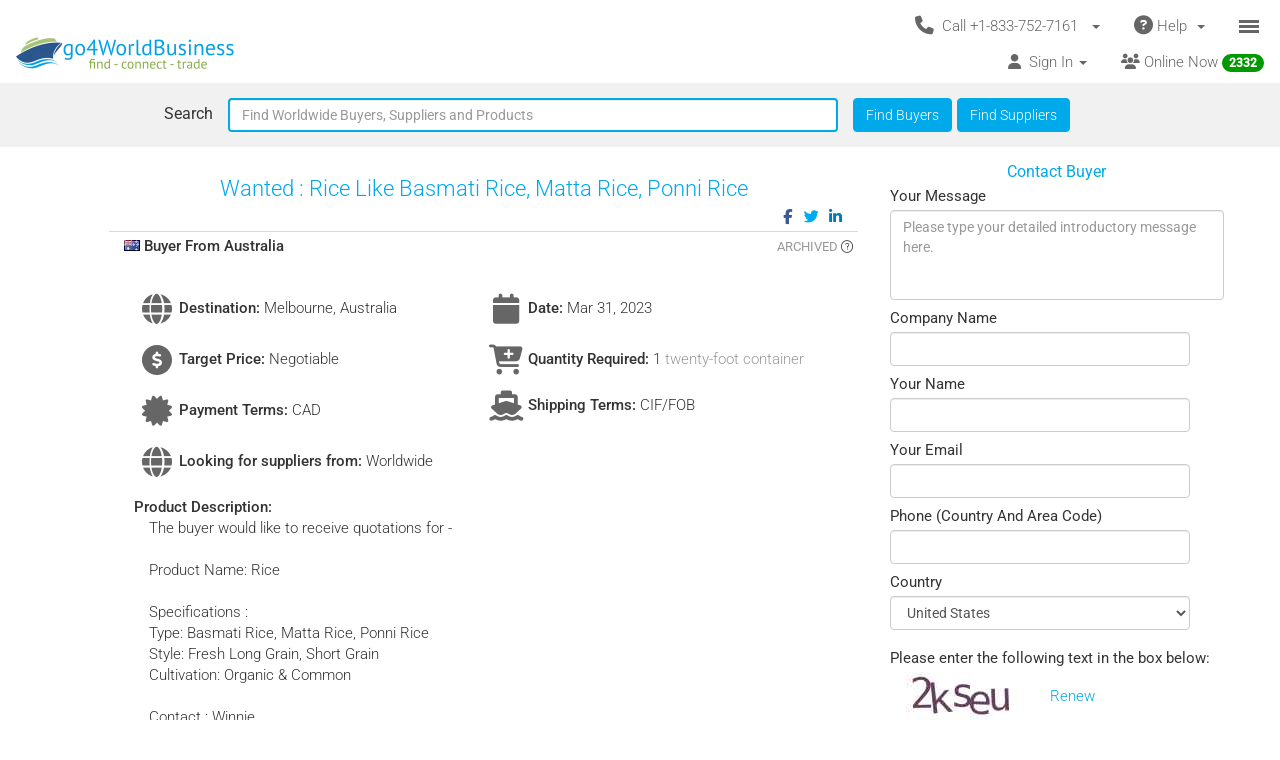

--- FILE ---
content_type: text/html; charset=UTF-8
request_url: https://www.go4worldbusiness.com/buylead/view/1042293/wanted-:-rice-like-basmati-rice-matta-rice-ponni-rice.html
body_size: 1890
content:
<!DOCTYPE html>
<html lang="en">
<head>
    <meta charset="utf-8">
    <meta name="viewport" content="width=device-width, initial-scale=1">
    <title></title>
    <style>
        body {
            font-family: "Arial";
        }
    </style>
    <script type="text/javascript">
    window.awsWafCookieDomainList = ['go4worldbusiness.com'];
    window.gokuProps = {
"key":"AQIDAHjcYu/GjX+QlghicBgQ/[base64]/4BoQ==",
          "iv":"CgAF0TJfiwAADeWS",
          "context":"nBKO/Zmo+skaheHiNeoIU32tgShollJURosN0GIJW8esOnUy2dK44jp8E+hl6ZSmU0h52ws/jlV5GeykU43ouDXkLbtMf7AIw/Kdrw8COXYF5bqEgVivz9OclsA9dNUg+qmy911++9RyIAtrGXVlWEiLCtgHkX1pa3suWRTM1WLvmpCturZFb+pGZdpkXY120gwW+Ziexd1pbpdyXw5vpGtVPY8PowATZONzRg9MWF3PLiYfO5oh+/jsLBbRDwhyoxZ6DxnclxsIdGRjPfCLKLwbHflntberdbskpzTel1QAxJd38rH+aLdUjTabxqtEVgwFEiFUBG/ES/lSHnl1Bn+JkdxmXHAW8/Ifat4nAIsD1oaY"
};
    </script>
    <script src="https://6916071e1a46.ee864b68.us-east-1.token.awswaf.com/6916071e1a46/c09e716aba0b/354f3348351d/challenge.js"></script>
</head>
<body>
    <div id="challenge-container"></div>
    <script type="text/javascript">
        AwsWafIntegration.saveReferrer();
        AwsWafIntegration.checkForceRefresh().then((forceRefresh) => {
            if (forceRefresh) {
                AwsWafIntegration.forceRefreshToken().then(() => {
                    window.location.reload(true);
                });
            } else {
                AwsWafIntegration.getToken().then(() => {
                    window.location.reload(true);
                });
            }
        });
    </script>
    <noscript>
        <h1>JavaScript is disabled</h1>
        In order to continue, we need to verify that you're not a robot.
        This requires JavaScript. Enable JavaScript and then reload the page.
    </noscript>
</body>
</html>

--- FILE ---
content_type: text/javascript
request_url: https://d2atwlelvoxq35.cloudfront.net/www.go4worldbusiness.com/js/13e9e0e.js?v1.16.67
body_size: 5694
content:
$(document).ready(function(){$("input[name=member_show_phone]").click(function(){var success_msg='Your settings have been successfully updated.<br><br><small style="color:#666;">* Please note that it can take up to an hour for the changes to reflect on your profile<small>';var error_msg="There is some problem updating your settings. Please try after sometime.";var loading_overlay_selector=".loading_overlay";var member_show_phone=$(this).val();var user_login=$("input[name=userLogin]").val();var route=$("input[name=getActionUrl]").val();var data={login:user_login,member_show_phone:member_show_phone};$(loading_overlay_selector).show();$.ajax({type:"POST",url:route,data:JSON.stringify(data),dataType:"json",success:function(response){$(loading_overlay_selector).hide();if(response.code===200){bootbox.alert({message:success_msg,buttons:{ok:{label:"Okay",className:"site-btn"}},callback:function(){}})}else{bootbox.alert({message:error_msg,buttons:{ok:{label:"Okay",className:"site-btn"}},callback:function(){}})}return},error:function(){$(loading_overlay_selector).hide();bootbox.alert({message:error_msg,buttons:{ok:{label:"Okay",className:"site-btn"}},callback:function(){}});return}})});$("input[name=email_frequency]").click(function(){var success_msg="Your settings have been successfully updated.";var error_msg="There is some problem updating your settings. Please try after sometime.";var loading_overlay_selector=".loading_overlay";var login=$("input[name=login]").val();var email_frequency=$(this).val();var route=Routing.generate("update_automatch_email_frequency");var data={login:login,email_frequency:email_frequency};$(loading_overlay_selector).show();$.ajax({type:"POST",url:route,data:JSON.stringify(data),dataType:"json",success:function(response){$(loading_overlay_selector).hide();if(response.code===200){bootbox.alert({message:success_msg,buttons:{ok:{label:"Okay",className:"site-btn"}},callback:function(){}})}else{bootbox.alert({message:error_msg,buttons:{ok:{label:"Okay",className:"site-btn"}},callback:function(){}})}return},error:function(){$(loading_overlay_selector).hide();bootbox.alert({message:error_msg,buttons:{ok:{label:"Okay",className:"site-btn"}},callback:function(){}});return}})});$("#terminate-membership").click(function(){bootbox.confirm({size:"small",title:"Are you sure?",message:"If you are receiving too many emails, you can opt to receive only one email - daily, weekly or monthly with summary of leads matched to your profile.",buttons:{confirm:{label:"No, discontinue the service.",className:"btn-default"},cancel:{label:"Change email frequency.",className:"site-btn"}},callback:function(result){if(result){window.location=Routing.generate("feedback",{context:"termination"})}else{$("html,body").animate({scrollTop:$("#your-email").offset().top},"slow")}}})});$("#cancel_recurring_subscription").click(function(){var nextBillingDate=$.trim($("#next_billing_date").val());var msg="Your plan will not be auto renewed. No refunds will be made.";if(nextBillingDate.length!=0){msg="Your plan will not be auto renewed but your membership will be active until <b>"+nextBillingDate+"</b>. No refunds will be made."}console.log("Start-cancel recurring_subscription.");bootbox.dialog({size:"small",title:"Are you sure you want to cancel?",message:msg,className:"cancel-renewal-dialog",buttons:{confirm:{label:"Cancel Auto Renewal",className:"site-btn",callback:function(result){if(result){console.log("Send ajax call to process.");var loading_overlay=".loading_overlay";$(loading_overlay).show();var error_msg="There is some problem updating your settings. Please try after sometime.";var user_login=$("input[name=userLogin]").val();var action_url=$("input[name=cancelRecurringUrl]").val();var data={login:user_login,req_action:"test"};console.log("action_url:"+action_url);$.ajax({type:"POST",url:action_url,data:JSON.stringify(data),dataType:"json",success:function(response){$(loading_overlay).hide();if(response.code===200){return_message=response.msg}else{var return_message=error_msg}bootbox.alert({message:return_message,buttons:{ok:{label:"Okay",className:"site-btn"}},callback:function(res_success){location.reload()}});return},error:function(){$(loading_overlay).hide();console.log("Error::"+error_msg);bootbox.alert({message:"Error:"+error_msg,buttons:{ok:{label:"Okay",className:"site-btn"}},callback:function(){}});return}})}else{console.log("No, leave it.")}}},cancel:{label:'<i class="fa fa-question-circle"></i> Need Help',className:"simple-link-btn",callback:function(result){if(result){location.href="/support"}}}}})})});
(function(window,$,undefined){var JSSOCIALS="JSSocials",JSSOCIALS_DATA_KEY=JSSOCIALS;var getOrApply=function(value,context){if($.isFunction(value)){return value.apply(context,$.makeArray(arguments).slice(2))}return value};var IMG_SRC_REGEX=/(\.(jpeg|png|gif|bmp|svg)$|^data:image\/(jpeg|png|gif|bmp|svg\+xml);base64)/i;var URL_PARAMS_REGEX=/(&?[a-zA-Z0-9]+=)?\{([a-zA-Z0-9]+)\}/g;var MEASURES={G:1e9,M:1e6,K:1e3};var shares={};function Socials(element,config){var $element=$(element);$element.data(JSSOCIALS_DATA_KEY,this);this._$element=$element;this.shares=[];this._init(config);this._render()}Socials.prototype={url:"",text:"",shareIn:"blank",showLabel:function(screenWidth){return this.showCount===false?screenWidth>this.smallScreenWidth:screenWidth>=this.largeScreenWidth},showCount:function(screenWidth){return screenWidth<=this.smallScreenWidth?"inside":true},smallScreenWidth:640,largeScreenWidth:1024,resizeTimeout:200,elementClass:"jssocials",sharesClass:"jssocials-shares",shareClass:"jssocials-share",shareButtonClass:"jssocials-share-button",shareLinkClass:"jssocials-share-link",shareLogoClass:"jssocials-share-logo",shareLabelClass:"jssocials-share-label",shareLinkCountClass:"jssocials-share-link-count",shareCountBoxClass:"jssocials-share-count-box",shareCountClass:"jssocials-share-count",shareZeroCountClass:"jssocials-share-no-count",_init:function(config){this._initDefaults();$.extend(this,config);this._initShares();this._attachWindowResizeCallback()},_initDefaults:function(){this.url=window.location.href;this.text=$.trim($("meta[name=description]").attr("content")||$("title").text())},_initShares:function(){this.shares=$.map(this.shares,$.proxy(function(shareConfig){if(typeof shareConfig==="string"){shareConfig={share:shareConfig}}var share=shareConfig.share&&shares[shareConfig.share];if(!share&&!shareConfig.renderer){throw Error("Share '"+shareConfig.share+"' is not found")}return $.extend({url:this.url,text:this.text},share,shareConfig)},this))},_attachWindowResizeCallback:function(){$(window).on("resize",$.proxy(this._windowResizeHandler,this))},_detachWindowResizeCallback:function(){$(window).off("resize",this._windowResizeHandler)},_windowResizeHandler:function(){if($.isFunction(this.showLabel)||$.isFunction(this.showCount)){window.clearTimeout(this._resizeTimer);this._resizeTimer=setTimeout($.proxy(this.refresh,this),this.resizeTimeout)}},_render:function(){this._clear();this._defineOptionsByScreen();this._$element.addClass(this.elementClass);this._$shares=$("<div>").addClass(this.sharesClass).appendTo(this._$element);this._renderShares()},_defineOptionsByScreen:function(){this._screenWidth=$(window).width();this._showLabel=getOrApply(this.showLabel,this,this._screenWidth);this._showCount=getOrApply(this.showCount,this,this._screenWidth)},_renderShares:function(){$.each(this.shares,$.proxy(function(_,share){this._renderShare(share)},this))},_renderShare:function(share){var $share;if($.isFunction(share.renderer)){$share=$(share.renderer())}else{$share=this._createShare(share)}$share.addClass(this.shareClass).addClass(share.share?"jssocials-share-"+share.share:"").addClass(share.css).appendTo(this._$shares)},_createShare:function(share){var $result=$("<div>");var $shareLink=this._createShareLink(share).appendTo($result);if(this._showCount){var isInsideCount=this._showCount==="inside";var $countContainer=isInsideCount?$shareLink:$("<div>").addClass(this.shareCountBoxClass).appendTo($result);$countContainer.addClass(isInsideCount?this.shareLinkCountClass:this.shareCountBoxClass);this._renderShareCount(share,$countContainer)}return $result},_createShareLink:function(share){var shareStrategy=this._getShareStrategy(share);var $result=shareStrategy.call(share,{shareUrl:this._getShareUrl(share)});$result.addClass(this.shareLinkClass).append(this._createShareLogo(share));if(this._showLabel){$result.append(this._createShareLabel(share))}$.each(this.on||{},function(event,handler){if($.isFunction(handler)){$result.on(event,$.proxy(handler,share))}});return $result},_getShareStrategy:function(share){var result=shareStrategies[share.shareIn||this.shareIn];if(!result)throw Error("Share strategy '"+this.shareIn+"' not found");return result},_getShareUrl:function(share){var shareUrl=getOrApply(share.shareUrl,share);return this._formatShareUrl(shareUrl,share)},_createShareLogo:function(share){var logo=share.logo;var $result=IMG_SRC_REGEX.test(logo)?$("<img>").attr("src",share.logo):$("<i>").addClass(logo);$result.addClass(this.shareLogoClass);return $result},_createShareLabel:function(share){return $("<span>").addClass(this.shareLabelClass).text(share.label)},_renderShareCount:function(share,$container){var $count=$("<span>").addClass(this.shareCountClass);$container.addClass(this.shareZeroCountClass).append($count);this._loadCount(share).done($.proxy(function(count){if(count){$container.removeClass(this.shareZeroCountClass);$count.text(count)}},this))},_loadCount:function(share){var deferred=$.Deferred();var countUrl=this._getCountUrl(share);if(!countUrl){return deferred.resolve(0).promise()}var handleSuccess=$.proxy(function(response){deferred.resolve(this._getCountValue(response,share))},this);$.getJSON(countUrl).done(handleSuccess).fail(function(){$.get(countUrl).done(handleSuccess).fail(function(){deferred.resolve(0)})});return deferred.promise()},_getCountUrl:function(share){var countUrl=getOrApply(share.countUrl,share);return this._formatShareUrl(countUrl,share)},_getCountValue:function(response,share){var count=($.isFunction(share.getCount)?share.getCount(response):response)||0;return typeof count==="string"?count:this._formatNumber(count)},_formatNumber:function(number){$.each(MEASURES,function(letter,value){if(number>=value){number=parseFloat((number/value).toFixed(2))+letter;return false}});return number},_formatShareUrl:function(url,share){return url.replace(URL_PARAMS_REGEX,function(match,key,field){var value=share[field]||"";return value?(key||"")+window.encodeURIComponent(value):""})},_clear:function(){window.clearTimeout(this._resizeTimer);this._$element.empty()},_passOptionToShares:function(key,value){var shares=this.shares;$.each(["url","text"],function(_,optionName){if(optionName!==key)return;$.each(shares,function(_,share){share[key]=value})})},_normalizeShare:function(share){if($.isNumeric(share)){return this.shares[share]}if(typeof share==="string"){return $.grep(this.shares,function(s){return s.share===share})[0]}return share},refresh:function(){this._render()},destroy:function(){this._clear();this._detachWindowResizeCallback();this._$element.removeClass(this.elementClass).removeData(JSSOCIALS_DATA_KEY)},option:function(key,value){if(arguments.length===1){return this[key]}this[key]=value;this._passOptionToShares(key,value);this.refresh()},shareOption:function(share,key,value){share=this._normalizeShare(share);if(arguments.length===2){return share[key]}share[key]=value;this.refresh()}};$.fn.jsSocials=function(config){var args=$.makeArray(arguments),methodArgs=args.slice(1),result=this;this.each(function(){var $element=$(this),instance=$element.data(JSSOCIALS_DATA_KEY),methodResult;if(instance){if(typeof config==="string"){methodResult=instance[config].apply(instance,methodArgs);if(methodResult!==undefined&&methodResult!==instance){result=methodResult;return false}}else{instance._detachWindowResizeCallback();instance._init(config);instance._render()}}else{new Socials($element,config)}});return result};var setDefaults=function(config){var component;if($.isPlainObject(config)){component=Socials.prototype}else{component=shares[config];config=arguments[1]||{}}$.extend(component,config)};var shareStrategies={popup:function(args){return $("<a>").attr("href","#").on("click",function(){window.open(args.shareUrl,null,"width=600, height=400, location=0, menubar=0, resizeable=0, scrollbars=0, status=0, titlebar=0, toolbar=0");return false})},blank:function(args){return $("<a>").attr({target:"_blank",href:args.shareUrl})},self:function(args){return $("<a>").attr({target:"_self",href:args.shareUrl})}};window.jsSocials={Socials:Socials,shares:shares,shareStrategies:shareStrategies,setDefaults:setDefaults}})(window,jQuery);
(function(window,$,jsSocials,undefined){$.extend(jsSocials.shares,{email:{label:"E-mail",logo:"fa fa-at",shareUrl:"mailto:{to}?subject={text}&body={url}",countUrl:"",shareIn:"self"},twitter:{label:"Tweet",logo:"fa fa-twitter",shareUrl:"https://twitter.com/share?url={url}&text={text}&via={via}&hashtags={hashtags}",countUrl:""},facebook:{label:"Like",logo:"fa fa-facebook",shareUrl:"https://facebook.com/sharer/sharer.php?u={url}",countUrl:"https://graph.facebook.com/?id={url}",getCount:function(data){return data.share&&data.share.share_count||0}},vkontakte:{label:"Like",logo:"fa fa-vk",shareUrl:"https://vk.com/share.php?url={url}&title={title}&description={text}",countUrl:"https://vk.com/share.php?act=count&index=1&url={url}",getCount:function(data){return parseInt(data.slice(15,-2).split(", ")[1])}},googleplus:{label:"+1",logo:"fa fa-google",shareUrl:"https://plus.google.com/share?url={url}",countUrl:""},linkedin:{label:"Share",logo:"fa fa-linkedin",shareUrl:"https://www.linkedin.com/shareArticle?mini=true&url={url}",countUrl:"https://www.linkedin.com/countserv/count/share?format=jsonp&url={url}&callback=?",getCount:function(data){return data.count}},pinterest:{label:"Pin it",logo:"fa fa-pinterest",shareUrl:"https://pinterest.com/pin/create/bookmarklet/?media={media}&url={url}&description={text}",countUrl:"https://api.pinterest.com/v1/urls/count.json?&url={url}&callback=?",getCount:function(data){return data.count}},stumbleupon:{label:"Share",logo:"fa fa-stumbleupon",shareUrl:"http://www.stumbleupon.com/submit?url={url}&title={title}",countUrl:"https://cors-anywhere.herokuapp.com/https://www.stumbleupon.com/services/1.01/badge.getinfo?url={url}",getCount:function(data){return data.result&&data.result.views}},telegram:{label:"Telegram",logo:"fa fa-telegram",shareUrl:"tg://msg?text={url} {text}",countUrl:"",shareIn:"self"},whatsapp:{label:"WhatsApp",logo:"fa fa-whatsapp",shareUrl:"whatsapp://send?text={url} {text}",countUrl:"",shareIn:"self"},line:{label:"LINE",logo:"fa fa-comment",shareUrl:"http://line.me/R/msg/text/?{text} {url}",countUrl:""},viber:{label:"Viber",logo:"fa fa-volume-control-phone",shareUrl:"viber://forward?text={url} {text}",countUrl:"",shareIn:"self"},pocket:{label:"Pocket",logo:"fa fa-get-pocket",shareUrl:"https://getpocket.com/save?url={url}&title={title}",countUrl:""},messenger:{label:"Share",logo:"fa fa-commenting",shareUrl:"fb-messenger://share?link={url}",countUrl:"",shareIn:"self"},rss:{label:"RSS",logo:"fa fa-rss",shareUrl:"/feeds/",countUrl:"",shareIn:"blank"}})})(window,jQuery,window.jsSocials);
$(document).ready(function(){shareUrl=window.location.href;shareText=document.querySelector("h1").textContent;socialSharingDesktop();$("#social-sharing-mobile").hide();$("#share-button").click(function(){var dialog=bootbox.dialog({title:"Share",message:'<div id="social-sharing-mobile"></div>',buttons:{cancel:{label:"Cancel",className:"site-btn"}}});dialog.init(function(){dialog.find(".bootbox-body").html("<div style=font-weight:300;font-size:12px>"+shareText+'</div><br/><div id="social-sharing-mobile"></div>');socialSharingMobile();$(".jssocials-share").css("width","25%");$(".jssocials-share").css("text-align","center");$(".jssocials-share").css("margin","0px");$(".jssocials-share-logo").css("font-size","20px")});function socialSharingMobile(){dialog.find("#social-sharing-mobile").jsSocials({showLabel:false,shareIn:"popup",showCount:false,url:shareUrl,text:shareText,shares:["facebook","twitter","linkedin","whatsapp"]});$(".jssocials-share i").removeClass("fa");$(".jssocials-share i").addClass("fab");$(".jssocials-share-facebook a i").removeClass("fa-facebook");$(".jssocials-share-facebook a i").addClass("fa-facebook-f");$(".jssocials-share-linkedin a i").removeClass("fa-linkedin");$(".jssocials-share-linkedin a i").addClass("fa-linkedin-in")}})});function socialSharingDesktop(){$("#social-sharing-desktop").jsSocials({showLabel:false,shareIn:"popup",showCount:false,url:shareUrl,text:shareText,shares:["facebook","twitter","linkedin"]});$(".jssocials-share i").removeClass("fa");$(".jssocials-share i").addClass("fab");$(".jssocials-share-facebook a i").removeClass("fa-facebook");$(".jssocials-share-facebook a i").addClass("fa-facebook-f");$(".jssocials-share-linkedin a i").removeClass("fa-linkedin");$(".jssocials-share-linkedin a i").addClass("fa-linkedin-in")}
$(document).ready(function(){if(typeof ga!=="undefined"){ga(function(){var gaClientId=ga.getByName("clientTracker").get("clientId");$("#form_ga_client_id").val(gaClientId)})}$(".select-all-items-checkbox").change(function(){checkboxes=document.getElementsByClassName("list-items-checkboxes");for(var i=0,n=checkboxes.length;i<n;i++){checkboxes[i].checked=this.checked}});$(".delete-selected-items-btn").click(function(){$(".loading_overlay").show()});var urlParams=new URLSearchParams(window.location.search);var pgSize=urlParams.get("pg_size");$(".page_size_select_inq_mgr").find("option[value="+pgSize+"]").attr("selected","selected");$(".page_size_select_inq_mgr").on("change",function(){var tab=urlParams.get("tab");if(tab===null){tab="inbox"}var currentUrl=window.location.href;var url=new URL(currentUrl);url.searchParams.set("pg_size",this.value);url.searchParams.set("pg_"+tab,1);window.location.href=url.href})});function getMessage(jsonString){var message="";try{var responseJson=typeof jsonString==="string"?JSON.parse(jsonString):jsonString;message=responseJson.message||responseJson.error||"Some error occurred"}catch(e){message="Some error occurred"}return message}function finalizeWithPopup(icon,title,message,shouldReload,buttonList){icon=typeof icon!=="undefined"?icon:null;title=typeof title!=="undefined"?title:null;shouldReload=typeof shouldReload!=="undefined"?shouldReload:true;buttonList=typeof buttonList!=="undefined"?buttonList:[];$("#fav_overlay").hide();warnUserBeforeReloading=false;var buttons={cancel:{label:"Ok",className:"site-btn",callback:function(){if(shouldReload){window.location.reload()}}}};if(Array.isArray(buttonList)){buttonList.forEach(function(btn,index){var ctaUrl=document.getElementById(btn.targetUrl).getAttribute("data-url");buttons["customButton"+index]={label:btn.label,className:btn.classname,callback:function(){bootbox.hideAll();$(".loading_overlay").show();$.ajax({type:btn.requestType,url:ctaUrl,dataType:"json",data:btn.body,contentType:"application/json; charset=utf-8",success:function(response){var displayMessage=getMessage(response);$(".loading_overlay").hide();finalizeWithPopup(null,"Success",displayMessage,shouldReload,[])},error:function(response){$(".loading_overlay").show();var displayMessage=getMessage(response.xhr);finalizeWithPopup(null,"Error",displayMessage,shouldReload,[])}});return false}}})}bootbox.dialog({title:title||undefined,message:message,closeButton:false,buttons:buttons})}